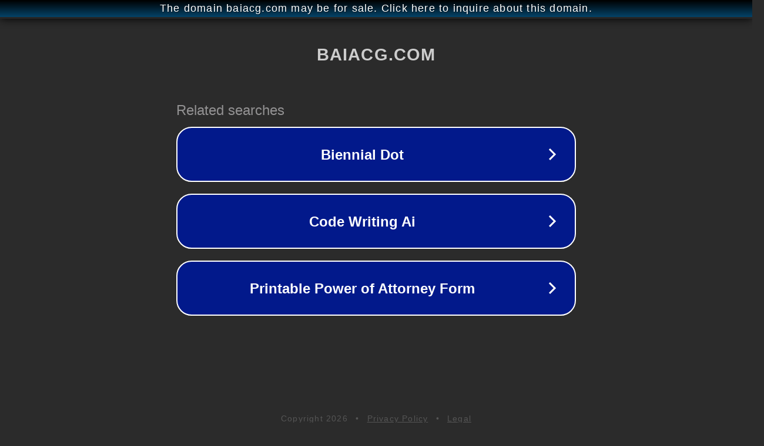

--- FILE ---
content_type: text/html; charset=utf-8
request_url: http://ww25.baiacg.com/a/news/hydt/1328.html?subid1=20240622-0738-47cb-b7c7-ecacf2cf2e06
body_size: 1198
content:
<!doctype html>
<html data-adblockkey="MFwwDQYJKoZIhvcNAQEBBQADSwAwSAJBANDrp2lz7AOmADaN8tA50LsWcjLFyQFcb/P2Txc58oYOeILb3vBw7J6f4pamkAQVSQuqYsKx3YzdUHCvbVZvFUsCAwEAAQ==_vgKxEVMLLfK49SOMcHbc6BpRyao0XMGYumKX15DOkZ++msHjIfJDrxthBqsWdENIIiNQPpTW1gBfDpSbRwP3Fw==" lang="en" style="background: #2B2B2B;">
<head>
    <meta charset="utf-8">
    <meta name="viewport" content="width=device-width, initial-scale=1">
    <link rel="icon" href="[data-uri]">
    <link rel="preconnect" href="https://www.google.com" crossorigin>
</head>
<body>
<div id="target" style="opacity: 0"></div>
<script>window.park = "[base64]";</script>
<script src="/bRnDaFcmR.js"></script>
</body>
</html>
